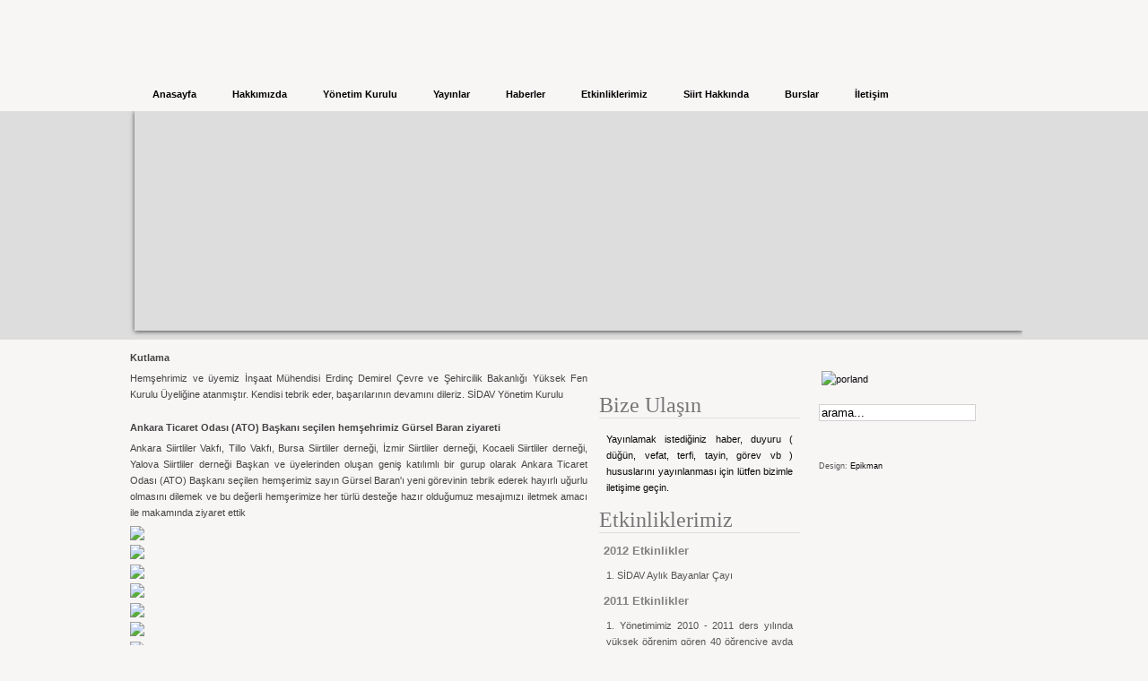

--- FILE ---
content_type: text/html; charset=utf-8
request_url: http://sidav.org.tr/index.php?start=22
body_size: 9581
content:
    <!DOCTYPE html PUBLIC "-//W3C//DTD XHTML 1.0 Transitional//EN" "http://www.w3.org/TR/xhtml1/DTD/xhtml1-transitional.dtd">
<html xmlns="http://www.w3.org/1999/xhtml" xml:lang="tr-tr" lang="tr-tr" >
<head>
  <base href="http://sidav.org.tr/index.php" />
  <meta http-equiv="content-type" content="text/html; charset=utf-8" />
  <meta name="robots" content="index, follow" />
  <meta name="keywords" content="Sidav / Siirtliler Dayanışma Vakfı" />
  <meta name="description" content="Sidav / Siirtliler Dayanışma Vakfı" />
  <meta name="generator" content="Joomla! 1.5 - Open Source Content Management" />
  <title>Sidav / Siirtliler Dayanışma Vakfı</title>
  <link href="/index.php?format=feed&amp;type=rss" rel="alternate" type="application/rss+xml" title="RSS 2.0" />
  <link href="/index.php?format=feed&amp;type=atom" rel="alternate" type="application/atom+xml" title="Atom 1.0" />
  <link href="/templates/yoububble/favicon.ico" rel="shortcut icon" type="image/x-icon" />
  <link rel="stylesheet" href="/components/com_spidercalendar/css/style.css" type="text/css" />
  <link rel="stylesheet" href="http://sidav.org.tr/modules/mod_nivoslider/assets/nivo-slider.css" type="text/css" media="screen"  />
  <link rel="stylesheet" href="http://sidav.org.tr/modules/mod_nivoslider/assets/default/default.css" type="text/css" media="screen"  />
  <link rel="stylesheet" href="http://sidav.org.tr/modules/mod_nivoslider/assets/orman/orman.css" type="text/css" media="screen"  />
  <link rel="stylesheet" href="http://sidav.org.tr/modules/mod_nivoslider/assets/pascal/pascal.css" type="text/css" media="screen"  />
  <style type="text/css">
    <!--
/* Nivo-Szaki Slider custom style */
.NivoSzakiSlider .nivoSlider {width:990px;height:245px;}
/* Nivo-Szaki Slider custom style */

    -->
  </style>
  <script type="text/javascript" src="/media/system/js/mootools.js"></script>
  <script type="text/javascript" src="/media/system/js/caption.js"></script>
  <script type="text/javascript" src="/plugins/content/phocagalleryslideshow.js"></script>
  <script type="text/javascript" src="/modules/mod_spidercalendar/main.js"></script>
  <script type="text/javascript" src="https://ajax.googleapis.com/ajax/libs/jquery/1.7/jquery.min.js"></script>
  <script type="text/javascript" src="http://sidav.org.tr/modules/mod_nivoslider/assets/jquery.nivo.slider.js"></script>
  <script type="text/javascript">
jQuery.noConflict();
            (function($) {
                $(window).load(function(){
                    $('.NivoSzakiSlider .nivoSlider').nivoSlider({
                    effect:'random',
                    slices:15,
                    boxCols:8,
                    boxRows:4,
                    animSpeed:1000,
                    pauseTime:9000,
                    startSlide:0,
                    beforeChange: function(){  },
                    directionNav:1,
                    directionNavHide:1,
                    controlNav:1,
                    controlNavThumbs:0, 
                    controlNavThumbsFromRel:false, 
                    controlNavThumbsSearch: '.jpg',
                    controlNavThumbsReplace: '_thumb.jpg',
                    keyboardNav:0,
                    pauseOnHover:1, 
                    manualAdvance:0,
                    captionOpacity:0.8,
                    prevText:'Prev',
                    nextText:'Next',
                    randomStart:false
                    });
                });
            })(jQuery);
        
  </script>

<link href="http://sidav.org.tr/templates/yoububble/css/template.css" rel="stylesheet" type="text/css" />
<link href="http://sidav.org.tr/templates/yoububble/css/gray.css" rel="stylesheet" type="text/css" />
<link rel="shortcut icon" href="http://sidav.org.tr/templates/yoububble/favicon.ico" />
<script type="text/javascript">
window.addEvent('domready', function() {
new SmoothScroll({duration: 1000});	
});
</script>
<script type="text/javascript" src="http://sidav.org.tr/templates/yoububble/src/mouseover.js"></script></head>
<!-- Google tag (gtag.js) -->
<script async src="https://www.googletagmanager.com/gtag/js?id=G-SLRH526KHN"></script>
<script>
  window.dataLayer = window.dataLayer || [];
  function gtag(){dataLayer.push(arguments);}
  gtag('js', new Date());

  gtag('config', 'G-SLRH526KHN');
</script>
<body id="color">
<div id="centertop" style="font-size:11px; width:1000px;">
        <!--header-->
    <div id="header">
        <div id="logo" class="png">
             <div id="tags">
                <h1> <!-- <a href="/index.php" title="Siirtliler Dayanışma Vakfı">Sidav, Siirtliler Dayanışma Vakfı</a> --> </h1> 
            </div>
            <!-- end tags -->
        </div>
        <!-- end logo -->
            </div>
    <!-- end header -->
    <!--top menu-->
    <div id="top_menu" style="font-size:11px;">
        <div id="horiznav"> <ul class="menunav"><li id="current" class="active"><a href="http://sidav.org.tr/"><span>Anasayfa</span></a></li><li><a href="/index.php/hakkimizda"><span>Hakkımızda</span></a></li><li><a href="/index.php/yonetim-kurulu"><span>Yönetim Kurulu</span></a></li><li><a href="/index.php/yayinlar"><span>Yayınlar</span></a></li><li><a href="/index.php/haberler"><span>Haberler</span></a></li><li><a href="/index.php/etkinliklerimiz"><span>Etkinliklerimiz</span></a></li><li><a href="/index.php/siirt-hakkinda"><span>Siirt Hakkında</span></a></li><li><a href="/index.php/burslar"><span>Burslar</span></a></li><li><a href="/index.php/iletisim"><span>İletişim</span></a></li></ul> </div>
    </div>
    <!-- end top menu -->
</div>
<!-- end centartop-->
<div id="topshelf">
    <div id="topsin" style="font-size:11px; width:1000px;">
                <div id="user1" style="width:100%;">
            <div class="topins">
                		<div class="yjsquare">
			
						
					
				                        
                        
                        
                        
						<div class="yjsquare_in"><div class='NivoSzakiSlider slider-wrapper theme-default'>
<div class='ribbon'></div>
<div class='nivoSlider'>
<img src='http://sidav.org.tr/images/stories/slider/arka1.jpg' alt='' />
<img src='http://sidav.org.tr/images/stories/slider/battaniye.jpg' />
<img src='http://sidav.org.tr/images/stories/slider/buryankebabi.jpg' />
<img src='http://sidav.org.tr/images/stories/slider/camii.jpg' />
<img src='http://sidav.org.tr/images/stories/slider/camii2.jpg' />
<img src='http://sidav.org.tr/images/stories/slider/dogalguzellikler.jpg' />
<img src='http://sidav.org.tr/images/stories/slider/dogalguzellikler2.jpg' />
<img src='http://sidav.org.tr/images/stories/slider/ilkbando.jpg' />
<img src='http://sidav.org.tr/images/stories/slider/ilkgarajveotel.jpg' />
<img src='http://sidav.org.tr/images/stories/slider/pilav.jpg' />
<img src='http://sidav.org.tr/images/stories/slider/sirvan2.jpg' />
<img src='http://sidav.org.tr/images/stories/slider/veyselkarani.jpg' />
</div></div></div>
			
		</div>
        
        
        
	
            </div>
        </div>
                            </div>
</div>
<!-- BOTTOM PART OF THE SITE LAYOUT -->

<div id="centerbottom" style="font-size:11px; width:1000px;">
<!-- pathway -->
<!-- end pathway -->
<!--MAIN LAYOUT HOLDER -->
<div id="holder">
    <!-- messages -->
    
    <!-- end messages -->
    <!-- MID BLOCK WITH TOP AND BOTTOM MODULE POSITION -->
    <div id="midblock" style="width:52%;">
        <div class="insidem">
                        <!-- component -->
            <div><a href="http://ankarabarbeku.com/" style="font-size: 8px; visibility: visible; display: none;" title="barbekü">barbekü</a></div><div class="frontpage_default">
<table class="blog" cellpadding="0" cellspacing="0">
<tr>
	<td valign="top">
					<div>
		
<div class="news_item_f">






<div class="newsitem_text">
<p><strong>Kutlama</strong></p>
<p>Hemşehrimiz ve üyemiz İnşaat Mühendisi Erdinç Demirel Çevre ve Şehircilik Bakanlığı Yüksek Fen Kurulu Üyeliğine atanmıştır. Kendisi tebrik eder, başarılarının devamını dileriz. SİDAV Yönetim Kurulu</p></div>



                 
</div><!--end news item -->
<span class="article_separator">&nbsp;</span>
		</div>
		</td>
</tr>

<tr>
	<td valign="top">
		<table width="100%"  cellpadding="0" cellspacing="0">
		<tr>
										<td valign="top" width="100%" class="article_column">
				
<div class="news_item_f">






<div class="newsitem_text">
<p><strong>Ankara Ticaret Odası (ATO) Başkanı seçilen hemşehrimiz Gürsel Baran ziyareti</strong></p>
<p>Ankara Siirtliler Vakfı, Tillo Vakfı, Bursa Siirtliler derneği, İzmir Siirtliler derneği, Kocaeli Siirtliler derneği, Yalova Siirtliler derneği Başkan ve üyelerinden oluşan geniş katılımlı bir gurup olarak Ankara Ticaret Odası (ATO) Başkanı seçilen hemşerimiz sayın Gürsel Baran'ı yeni görevinin tebrik ederek hayırlı uğurlu olmasını dilemek ve bu değerli hemşerimize her türlü desteğe hazır olduğumuz mesajımızı iletmek amacı ile makamında ziyaret ettik</p>
<p><img src="/images/stories/atoziyaret/k-C42A0007.jpg" width="450px"/></p>
<p><img src="/images/stories/atoziyaret/k-C42A0011.jpg" width="450px"/></p>
<p><img src="/images/stories/atoziyaret/k-C42A0016.jpg" width="450px"/></p>
<p><img src="/images/stories/atoziyaret/k-C42A0019.jpg" width="450px"/></p>
<p><img src="/images/stories/atoziyaret/k-C42A0023.jpg" width="450px"/></p>
<p><img src="/images/stories/atoziyaret/k-C42A0027.jpg" width="450px"/></p>
<p><img src="/images/stories/atoziyaret/k-IMG-20161203-WA0004.jpg" width="450px"/></p>
<p>Sidav Yönetim Kurulu Başkanı Sn.Yılmaz Helvacıoğlu ATO Başkanı Sn.Gürsel Baran'ı ziyaretlerinden sonra Bursa-Yalova-İzmir-Kocaeli Dernekleri başkanlarını misafir ederek sohbet imkanı bulmuşlardır; Sidav Yönetim Kurulu</p>
<p><img src="/images/stories/atoziyaret/k-IMG-20161221-WA0009.jpg" width="450px"/></p></div>



                 
</div><!--end news item -->
<span class="article_separator">&nbsp;</span>

<div class="news_item_f">






<div class="newsitem_text">
<p><strong>Duyuru</strong></p>
<p>TCDD Genel Müdür Yardımcısı Mehmet Uras' ın eşi Nebahat Uras vefat etmiştir. Cenazesi bugün Hacıbayram Camiinde kılınacak cuma namazının ardından Bağlum Mezarlığında defnedilecektir. Saat 11.45'de Arena önünden servis kalkacak olup defin sonrasında Demirspor lokalinde taziyeler kabul edilecektir. İrtibat: Vahit İlhan 0533 441 66 87 Merhumeye Allah'tan rahmet, ailesine ve sevdiklerine başsağlığı dileriz. Sidav Yönetim Kurulu</p></div>



                 
</div><!--end news item -->
<span class="article_separator">&nbsp;</span>

<div class="news_item_f">






<div class="newsitem_text">
<p><strong>Gaziantep'teki terör saldırısını lanetliyoruz</strong></p>
<p>Gaziantep'teki bir sokak düğününde masum insanları hedef alan hain ve alçakça saldırı terörün çirkin ve iğrenç yüzünü ortaya koymuştur. İnsanların savunmasız, çoğunluğunun kadın ve çocukların oluşturduğu bir kına gecesin de bu nasıl bir vahşet ve caniliktir. Bu bile yıllardır tanıdığımız terörün çirkin ve acımasız yüzünü bir kez daha görmemizi sağlamıştır. 54 kişinin hayatını kaybettiği Gaziantep'teki terör saldırısını SİDAV olarak lanetliyoruz. Bu çirkin saldırıda hayatını kaybedenlere Tanrıdan rahmet ailelerine sabır ve baş sağlığı diler, yaralılara acil şifalar diliyoruz.</p>
<p><strong>SİDAV YÖNETİM KURULU</strong></p>
<p><strong><hr /></strong></p></div>



                 
</div><!--end news item -->
<span class="article_separator">&nbsp;</span>

<div class="news_item_f">






<div class="newsitem_text">
<p><strong>Sayın Cumhur Çaçan için Mevlit</strong></p>
<p>Vakıf üyelerimizden ve uzun yıllar vakfımızın genel sekreterliğini yapmış olan Sn. CUMHUR ÇAÇAN ölüm yıldönümü nedeni ile 2 Haziran akşamı vakıf binamızda hemşerilerimiz ve sevenlerinin geniş katılımı ile okutulan Mevlit ve dualar eşliğinde anılmıştır. SİDAV YÖNETİM KURULU’</p>
<p><img src="/images/stories/haberler/cumhur-cacan-mevlit-2016/cumhur-cacan-2016-Mevlit-10.jpg" alt="" width="450px" /></p>
<p><img src="/images/stories/haberler/cumhur-cacan-mevlit-2016/cumhur-cacan-2016-Mevlit-14.jpg" alt="" width="450px" /></p>
<p><img src="/images/stories/haberler/cumhur-cacan-mevlit-2016/cumhur-cacan-2016-Mevlit-25.jpg" alt="" width="450px" /></p>
<p>&nbsp;</p>
<h3><a href="/index.php/component/content/article/211"><span style="color: #ff0000;">Tüm Fotoğrafları Görüntülemek için lütfen tıklayınız</span></a></h3>
<p>&nbsp;</p>
<hr></div>



                 
</div><!--end news item -->
<span class="article_separator">&nbsp;</span>

<div class="news_item_f">






<div class="newsitem_text">
<p><strong>Yalova “Şiher il bayf”</strong></p>
<p>İstanbul, Bursa ve Yalova Siirt dernekleri tarafından 15 Mayıs 2016 tarihinde Yalova’da düzenlenen “Şiher il bayf” Yumurta bayramı şenliklerine Başkanımız Sn. Yılmaz Helvacıoğlu’nun önderliğinde Yönetim kurulu ve bazı üyelerimiz ile birlikte katıldık. Çok güzel organize edilen bu etkinlik sayesinde Ülkemizin değişik illerinden gelen birçok arkadaş ve akrabalarımızla hasret gidererek hoşça vakit geçirdik. Bu güzel etkinlikten dolayı İstanbul, Bursa ve Yalova Siirt derneklerine teşekkür ederiz.</p>
<p><img src="/images/stories/haberler/cigor-yalova-2016/e-cigor-yalova-2.jpg" alt="" /></p>
<p><img src="/images/stories/haberler/cigor-yalova-2016/e-cigor-yalova-17.jpg" alt="" /></p>
<p>&nbsp;</p>
<h3><a href="/index.php/component/content/article/209"><span style="color: #ff0000;">Tüm Fotoğrafları Görüntülemek için lütfen tıklayınız</span></a></h3>
<p>&nbsp;</p>
<p>&nbsp;</p>
<hr /></div>



                 
</div><!--end news item -->
<span class="article_separator">&nbsp;</span>

<div class="news_item_f">






<div class="newsitem_text">
<p><strong>Cumhuriyet ve Davut İlbaş ilkokullarına yardım kampanyası</strong></p>
<p>SİDAV yönetim kurulu olarak Siirt’in maddi imkanları zayıf olan öğrenciler için çeşitli yardımlar toplanmıştır.&nbsp;</p>
<p>Yardımların içinde Kitap, kırtasiye, giyim ve oyuncak bulunmaktadır. 26 Koli halinde toplanan bu malzemeler, Siirt’teki Cumhuriyet ve Davut İlbaş ilkokullarında dağıtılmak üzere gönderilmiştir.&nbsp;</p>
<p>Bu kampanyaya destek vermek isteyen değerli üye ve hemşerilerimizden katkılar için ilgilerinizi&nbsp;&nbsp;bekliyoruz.</p>
<p><strong>SİDAV Yönetim Kurulu</strong></p>
<img src="/images/stories/haberler/yardim-2016/yardim-2016-2.jpg" alt="" />
<img src="/images/stories/haberler/yardim-2016/yardim-2016-1.jpg" alt="" />
<hr></div>



                 
</div><!--end news item -->
<span class="article_separator">&nbsp;</span>

<div class="news_item_f">






<div class="newsitem_text">
<p><b>Hüseyin Yurtseven'e Plaket takdim edilmiştir</b></p>
<p>11. Olağan genel kurulumuz neticesinde Onur Kuruluna seçilen Kurucu Üyelerimizden HÜSEYİN YURTSEVEN e Onur kurulu plaketi Yönetim Kurulumuz tarafından Vakıf binamızda takdim edilmiştir.</p>
<p><img src="/images/stories/haberler/huseyin-yurtsever-plaket/huseyin-yurtsever-plaket-1.jpg" alt="" width="500px"/></p>
<p><img src="/images/stories/haberler/huseyin-yurtsever-plaket/huseyin-yurtsever-plaket-2.jpg" alt="" width="500px" /></p></div>



                 
</div><!--end news item -->
<span class="article_separator">&nbsp;</span>

<div class="news_item_f">






<div class="newsitem_text">
<p><b>Şiher il Bayf</b></p>
<p><img src="/images/stories/haberler/30nisan.jpg" alt="30nisan" width="251" height="400" style="margin: 5px; float: left;" /></p>
<p>Sidav Bayanlar Kolu, bahar aylarının gelişini simgeleyen Şiher il Bayf'ı 30 Nisan Cumartesi günü Abant'ta kutladılar.</p>
<p>Her yıl Siirt ilimizde kutlanan Şiher il Bayf (Yumurta Bayramını), Sidav Bayanlar Kolunun girişimiyle 1 otobüs dolusu hemşehrilerimiz ile Abant'ta kutladı.</p>
<p>50'e yakın Siirt'li bayanın katıldığı gezide keyifli anlar yaşanmış ve Siirt ile ilgili güzel hatıralar paylaşılmıştır.</p></div>



                 
</div><!--end news item -->
<span class="article_separator">&nbsp;</span>

<div class="news_item_f">






<div class="newsitem_text">
<h3>Siirt İl Haritası</h3>

<p><object type="application/x-shockwave-flash" alt="" data="/images/stories/tasarim/harita.swf" width="450" height="239"><param name="movie" value="/images/stories/tasarim/harita.swf" /></object></p></div>



                 
</div><!--end news item -->
<span class="article_separator">&nbsp;</span>

<div class="news_item_f">






<div class="newsitem_text">
<p><a href="/index.php/component/content/article/62"><strong><span style="font-size: 14px;">Aydınlar</span></strong></a></p>
<p><a href="/index.php/component/content/article/63"><strong><span style="font-size: 14px;">Baykan</span></strong></a></p>
<p><a href="/index.php/component/content/article/64"><strong><span style="font-size: 14px;">Eruh</span></strong></a></p>
<p><a href="/index.php/component/content/article/67"><strong><span style="font-size: 14px;">Kurtalan</span></strong></a></p>
<p><a href="/index.php/component/content/article/65"><strong><span style="font-size: 14px;">Pervari</span></strong></a></p>
<p><a href="/index.php/component/content/article/66"><strong><span style="font-size: 14px;">Şirvan</span></strong></a></p></div>



                 
</div><!--end news item -->
<span class="article_separator">&nbsp;</span>
</td>
								
		</tr>
		</table>
	</td>
</tr>
<tr>
	<td valign="top">
		<div class="blog_more">
			<div>
	<strong>Diğer Makaleler...</strong>
</div>
<ul>
	<li>
		<a class="blogsection" href="/index.php/component/content/article/58-siirt-tarihcesi">
			Siirt Tarihçesi</a>
	</li>
	<li>
		<a class="blogsection" href="/index.php/hakkimizda">
			Hakkımızda</a>
	</li>
</ul>
		</div>
	</td>
</tr>

<tr>
	<td valign="top" align="center">
		<ul class="pagination"><li><strong><a href="/index.php" title="Başlangıç">Başlangıç</a></strong></li><li><strong><a href="/index.php?start=11" title="Önceki">Önceki</a></strong></li><li><strong><a href="/index.php" title="1">1</a></strong></li><li><strong><a href="/index.php?start=11" title="2">2</a></strong></li><li>3</li><li><strong><a href="/index.php?start=33" title="4">4</a></strong></li><li><strong><a href="/index.php?start=33" title="Sonraki">Sonraki</a></strong></li><li><strong><a href="/index.php?start=33" title="Son">Son</a></strong></li></ul>		<br /><br />
	</td>
</tr>
<tr>
	<td valign="top" align="center">
		Sayfa 3 / 4	</td>
</tr>
</table>
</div>
            <!-- end component -->
                    </div>
        <!-- end mid block insidem class -->
    </div>
    <!-- end mid block div -->
        <!-- left block -->
    <div id="leftblock" style="width:24%;">
        <div class="inside">
            		<div class="yjsquare">
			
						
					
				                        
                        
                        
                        
						<div class="yjsquare_in"><p><a href="/index.php/fotograf-galerisi"><img border="0" src="/images/stories/fotografgalerisi.png" alt="" /></a></p></div>
			
		</div>
        
        
        
			<div class="yjsquare">
			
						
					
				                        
                        
                        
                        
						<div class="yjsquare_in"><p><a href="/index.php/component/content/article/60"><img src="/images/stories/kayitliuyelerimiz.png" alt="" /></a></p></div>
			
		</div>
        
        
        
			<div class="yjsquare">
			
						
					
				                        
                        
                        
                        
						<div class="yjsquare_in"><p><a href="/index.php/component/content/article/59"><img src="/images/stories/vakifuyelerimiz.png" alt="" /></a></p></div>
			
		</div>
        
        
        
			<div class="yjsquare">
			
						
					
								<h3><span>Bize</span> Ulaşın</h3>
			                            
                        
                        
                        
						<div class="yjsquare_in"><p><a href="/index.php/iletisim">Yayınlamak istediğiniz haber, duyuru ( düğün, vefat, terfi, tayin, görev vb ) hususlarını yayınlanması için lütfen bizimle iletişime geçin.</a></p></div>
			
		</div>
        
        
        
			<div class="yjsquare">
			
						
					
								<h3><span>Etkinliklerimiz</span></h3>
			                            
                        
                        
                        
						<div class="yjsquare_in"><h4>2012 Etkinlikler</h4>
<ol>
<li>SİDAV Aylık Bayanlar Çayı</li></ol>
<h4>2011 Etkinlikler</h4>
<ol>
<li>Yönetimimiz 2010 - 2011 ders yılında yüksek öğrenim gören 40 öğrenciye ayda 75 TL'lik karşılıksız burs vermiştir. 2011 - 2012 yılında ise 30 kişiye aynı miktarda burs verilmesi kararlaştırılmış ve ödemelere başlanmıştır.</li>
<li>Yönetimimizca kurulmış olan SMS ağı sayesinde hemşerilerimizin tatlı ve acı günlerinde yanlarında olunmuştur.</li>
<li>Vakıf merkezimiz her ayın ilk Salı günü Siirt'li bayanların kullanımına tahsis edilmiştir. Zaman zaman, bayan hemşerilerimizden daha sık bir araya gelme istekleri bize ulaşmaktadır.</li>
<li>Bayanların isteği doğrultusunda, Ankara Ambrassodore Otel'de bayanlar çayı düzenlenmiştir. Düzenlenen çaya Siirt'ten getirilen mahalli sanatçı ekibi katılmıştır.</li>
<li>Her yıl olduğu gibi 2011 yılında da Siirt'li hemşerilerimize iftar yemeği verilmiştir.</li>
</ol></div>
			
		</div>
        
        
        
			<div class="yjsquare">
			
						
					
								<h3><span>Duyurular</span></h3>
			                            
                        
                        
                        
						<div class="yjsquare_in">
<script type="text/javascript">

/* QScroller Copyright 2008 Massimo Giagnoni. All rights reserved.

Vesrion 1.0.1 (Mootools 1.11)
QScroller is free software: you can redistribute it and/or modify
it under the terms of the GNU General Public License as published by
the Free Software Foundation, either version 3 of the License, or
(at your option) any later version.

This program is distributed in the hope that it will be useful,
but WITHOUT ANY WARRANTY; without even the implied warranty of
MERCHANTABILITY or FITNESS FOR A PARTICULAR PURPOSE.  See the
GNU General Public License for more details.

You should have received a copy of the GNU General Public License
along with this program.  If not, see <http://www.gnu.org/licenses/>.

*/


var QScroller = new Class({
	options: {
		slides: 'qslide',
		direction: 'v',
		duration: 5000, //3000
		auto: true,
		delay: 3000, //1000,
		transition: Fx.Transitions.linear
	},
	initialize: function(wrapper,options) {
		this.setOptions(options);
		this.wrapper = $(wrapper);
		this.wrapper.setStyles({
			position: 'relative',
			overflow: 'hidden'
		});
		this.wrapper.addEvent('mouseenter', this.fireEvent.pass('onMouseEnter',this));
		this.wrapper.addEvent('mouseleave', this.fireEvent.pass('onMouseLeave',this));
				
		this.slideOut = new Element('div').setStyles({
			position: 'absolute',
			overflow: 'hidden',
			top: 0,
			left: 0,
			width: this.wrapper.getStyle('width'),
			height: this.wrapper.getStyle('height') // sp_?
		}).injectInside(this.wrapper);

		this.slideIn = this.slideOut.clone();
		this.slideIn.injectInside(this.wrapper);
				
		this.slides = $$('.'+this.options.slides);
		
		this.auto = this.options.auto;
		this.idxSlide = 0;
		this.step = 0;
		this.isFirst = true;
	},
	load: function() {
		if(!this.isFirst) {
			this.idxSlide += this.step; //sp_?
			if(this.idxSlide > this.slides.length-1) {
				this.idxSlide = 0;
			} else if(this.idxSlide < 0) {
				this.idxSlide = this.slides.length-1;
			}
		}
		this.curSlide = this.slides[this.idxSlide].clone();
		this.show();
	},
	show: function() {
		var slide = this.slideIn.getElement('div');
		if(slide) {
			slide.replaceWith(this.curSlide);
		} else {
			this.curSlide.injectInside(this.slideIn);
		}
		this.doEffect();
	},
	doEffect: function() {
		this.fxOn = true;
		var d = this.isFirst ? 0:this.options.duration;
		var t = this.options.transition;
		
		var fxObj = this.slideIn.effects({
			duration:d,
			transition: t
		});
		var inX = 0;
		var inY = 0;
		var outX = 0;
		var outY = 0;
		var ww = this.wrapper.getStyle('width').toInt();
		var wh = this.wrapper.getStyle('height').toInt();
		if(this.step > 0) {
			if(this.options.direction == 'h') {
				inX = -ww;
				outX = ww;
			} else {
				inY = -wh; 
				outY = wh;
			}
		} else {
			if(this.options.direction == 'h') {
				inX = ww;
				outX = -ww; 
			} else {
				inY =  wh;
				outY =	-wh;
			}
		}
		if(this.isFirst) {
			if(this.auto) {
									this.step = 1;
							}
			this.isFirst = false;
		}
		fxObj.start({
			top: [inY, 0],
			left: [inX, 0],
			opacity: [1, 1]
		});
		this.slideOut.effects({
			duration: d,
			transition: t
		}).start({
			top: [0, outY],
			left: [0, outX]
		});
		
		this.fxEnd.delay(d + 75, this);
	},
	fxEnd: function() {
		this.fxOn = false;
		this.swapSlides();
		if(this.auto) {
			$clear(this.timer);
			this.timer = this.load.delay(this.options.delay, this);
		}
	},
	stop: function(){
		$clear(this.timer);
		this.auto = false;
	},
	play: function() {
		if(!this.auto ) {
			$clear(this.timer);
			this.auto=true;
							this.step = 1;
						if(!this.fxOn) {
				this.load();
			}
		}
	},
	next: function() {
		this.stop();
		if(this.fxOn) { return; }
					this.step = 1;
				
		this.load();
	},
	prev: function() {
		this.stop();
		if(this.fxOn) { return; }
					this.step = -1;
				this.load()
	},
	swapSlides: function() {
		this.slideOut.setStyles({
			zIndex: 0,
			opacity: 0
		});
		var t = this.slideOut;
		this.slideOut = this.slideIn;
		this.slideIn = t;
	}
});
QScroller.implement(new Options, new Events);


window.addEvent('domready', function() {
var opt = {
  //duration: 3000,
  duration: 5000,
  delay: 3000, //10000,
  auto:true,
  onMouseEnter: function(){this.stop();},
  onMouseLeave: function(){this.play();}
}
var scroller = new QScroller('qscroller1',opt);
scroller.load();
});


</script>
<style type="text/css">

.hide, .qslide, #qscroller1 {
	line-height	:	110%;
	font-size	: 	10pt;
	padding		: 	3px;	
	background	: 	#F0F0F0;	
	width		: 	200px;	
        align           :       left;
}

.hide {
	visibility	: 	hidden;
	position	: 	absolute;
	top			: 	-400px;
	font-family	: 	verdana, arial, sans-serif;
        align           :       left;
}

#qscroller1 {
	height		: 	150px;
	border		: 	5px double #CCC;
}

.qslide {
}

</style>

<div id="qscroller1"></div>

<div class="hide">

	
				<div class="qslide">

	<p style="font-weight:bold">Toplantı Duyurusu</p><p style="text-align: left;">17 Mart Cumartesi Vakfımızın toplantısı gerçekleştirilecektir. Bilginize sunarız</p>				</div>
    
	
				<div class="qslide">

	<p style="font-weight:bold">Bize Ulaşın</p><p style="text-align: left;">Yayınlamak istediğiniz haber, duyuru ( düğün, vefat, terfi, tayin, görev vb ) hususlarını yayınlanması için lütfen bizimle iletişime geçin</p>				</div>
    
	</div></div>
			
		</div>
        
        
        
			<div class="yjsquare">
			
						
					
				                        
                        
                        
                        
						<div class="yjsquare_in">
<div id="calendar" style="margin:0; padding:0"></div>

<script type="text/javascript">

sendRequest('/index.php/component/spidercalendar/?view=AJAXcalendar&format=row&Itemid=1&date=2026-01', 'calendar', getRequest);

			loadBody('');
</script></div>
			
		</div>
        
        
        
	
        </div>
    </div>
    <!-- end left block -->
        <!-- END MID BLOCK -->
        <!-- right block -->
    <div id="rightblock" style="width:24%;">
        <div class="inside">
            		<div class="yjsquare">
			
						
					
				                        
                        
                        
                        
						<div class="yjsquare_in"><p><img src="/images/stories/reklam3.jpg" alt="" /></p>
<p><img src="/images/stories/reklam2.jpg" alt="" /></p>
<p><a href="https://www.porland.com.tr/" target="_blank"><img src="/images/stories/tasarim/porland.jpg" alt="porland" /></a></p></div>
			
		</div>
        
        
        
			<div class="yjsquare">
			
						
					
				                        
                        
                        
                        
						<div class="yjsquare_in"><form action="index.php" method="post">
	<div class="search">
		<input name="searchword" id="mod_search_searchword" maxlength="20" alt="Arama" class="inputbox" type="text" size="20" value="arama..."  onblur="if(this.value=='') this.value='arama...';" onfocus="if(this.value=='arama...') this.value='';" />	</div>
	<input type="hidden" name="task"   value="search" />
	<input type="hidden" name="option" value="com_search" />
	<input type="hidden" name="Itemid" value="1" />
</form></div>
			
		</div>
        
        
        
			<div class="yjsquare">
			
						
					
				                        
                        
                        
                        
						<div class="yjsquare_in"><br><br>
<sup>Design: <a title="Ankara Web Tasarım" href="https://www.epikman.com" target="_blank" rel="noopener">Epikman</a></sup></div>
			
		</div>
        
        
        
	
        </div>
    </div>
    <!-- end right block -->
    </div>
<!-- end holder div -->
<!-- END BOTTOM PART OF THE SITE LAYOUT -->
</div>
<!-- end centerbottom-->
<!-- footer -->
<div id="footer">
   <div id="youjoomla"  style="font-size:11px; width:1000px;"> <span style="color:#ffffff;">İletişim:Farabi Sokak 39/6 ÇANKAYA-ANKARA <br>Telefon: 0 312 426 41 56
        
    
</div>
<!-- end footer -->
</body>
</html>

--- FILE ---
content_type: text/html; charset=utf-8
request_url: http://sidav.org.tr/index.php/component/spidercalendar/?view=AJAXcalendar&format=row&Itemid=1&date=2026-01
body_size: 1329
content:

<table cellpadding="0" cellspacing="0"  style="border-spacing:0; width:210px; height:190px; border:#666666 solid 2px; margin:0; padding:0;">

    <tr>

        <td width="100%" style=" padding:0; margin:0">

            <form action="" method="get" style="background:none; margin:0; padding:0; width:210px">

              <table cellpadding="0" cellspacing="0" border="0" style="border-spacing:0; font-size:12px; margin:0; padding:0;" width="210" height="190">

                <tr class="calbg" style="width:210px; height:36px">

                    <td align="center" colspan="7" style="padding:0; margin:0" >

                        
                   <table cellpadding="0" cellspacing="0" border="0" align="center" class="calyear_table"  style="margin:0; padding:0; text-align:center; width:210px;">

                            <tr>

                               <td class="cala_arrow" width="30%" style="margin:0; padding:0; text-align:right"><a  href="javascript:sendRequest('/index.php/component/spidercalendar/?view=ajaxcalendar&amp;format=row&Itemid=1&date=2025-01', 'calendar', getRequest)">&#9668;</a></td>

                                <td style="text-align:center; margin:0; padding:0"  width="40%">

                                    <input name="year" type="hidden" readonly=""  value="2026"/>

                                    <span style="font-size:24px;font-weight:bold;color:#000000;">2026</span> </td>

                                <td style="text-align:left; margin:0; padding:0"  class="cala_arrow" width="30%"><a  href="javascript:sendRequest('/index.php/component/spidercalendar/?view=ajaxcalendar&amp;format=row&Itemid=1&date=2027-01', 'calendar', getRequest)">&#9658;</a></td>

                            </tr>

                        </table>

                    </td>

                </tr>

                <tr class="calbg" height="28px" style="width:210px">

                    <td colspan="7" style="margin:0; padding:0" >

                        
                        <table cellpadding="0" cellspacing="0" border="0" align="center" class="calmonth_table"  style="width:210px; margin:0; padding:0">

                            <tr>

                                <td style="text-align:right; margin:0; padding:0; line-height:16px" class="cala_arrow" width="30%"><a  href="javascript:sendRequest('/index.php/component/spidercalendar/?view=ajaxcalendar&amp;format=row&Itemid=1&date=2025-12', 'calendar', getRequest)">&#9668;</a></td>

                                <td style="text-align:center; margin:0; padding:0" >

                                    <input type="hidden" name="month" readonly="" value="January"/>

       <span  style="color:#000000;">Ocak</span></td>

                                <td style="text-align:left; margin:0; padding:0; line-height:16px"  class="cala_arrow" width="30%"><a href="javascript:sendRequest('/index.php/component/spidercalendar/?view=ajaxcalendar&amp;format=row&Itemid=1&date=2026-02', 'calendar', getRequest)">&#9658;</a></td>

                            </tr>

                        </table>

                    </td>

                </tr>

                <tr align="center" class="calbg" height="10%" style="width:210px">

                   
                    <td style="width:30px;color:#000000; margin:0; padding:0">

                    	 <div class="calbottom_border" style="text-align:center; width:30px; margin:0; padding:0;"><b> Mo </b></div></td>

                    <td style="width:30px;color:#000000; margin:0; padding:0">

                   	 <div class="calbottom_border" style="text-align:center; width:30px; margin:0; padding:0;"><b> Tu </b></div></td>

                    <td style="width:30px;color:#000000; margin:0; padding:0">

                   	 <div class="calbottom_border" style="text-align:center; width:30px; margin:0; padding:0;"><b> We </b></div></td>

                    <td style="width:30px;color:#000000; margin:0; padding:0">

                    	 <div class="calbottom_border" style="text-align:center; width:30px; margin:0; padding:0;"><b> Th </b></div></td>

                     <td style="width:30px;color:#000000; margin:0; padding:0">

		                   	 <div class="calbottom_border" style="text-align:center; width:30px; margin:0; padding:0;"><b> Fr </b></div></td>
				 
                    <td style="width:30px;color:#000000; margin:0; padding:0">

                   	 <div class="calbottom_border" style="text-align:center; width:30px; margin:0; padding:0;"><b> Sa </b></div></td>
					 
				 
					 
 <td style="width:30px;color:#000000; margin:0; padding:0">

                    	 <div class="calbottom_border" style="text-align:center; width:30px; margin:0; padding:0;"><b> Su </b></div></td>
						                 </tr>

				
                    <tr height="21.4px" style="line-height:21.4px"><td class="caltext_color_other_months" style="text-align:center;">29</td><td class="caltext_color_other_months" style="text-align:center;">30</td><td class="caltext_color_other_months" style="text-align:center;">31</td><td style="text-align:center; color:#000000;padding:0; margin:0; line-height:inherit;"><b>1</b></td><td style="text-align:center; color:#000000;padding:0; margin:0; line-height:inherit;"><b>2</b></td><td style="text-align:center; color:#000000;padding:0; margin:0; line-height:inherit;"><b>3</b></td><td class="calsun_days" style="text-align:center;padding:0; margin:0;line-height:inherit;"><b>4</b></td></tr><tr height="21.4px" style="line-height:21.4px"><td style="text-align:center; color:#000000;padding:0; margin:0; line-height:inherit;"><b>5</b></td><td style="text-align:center; color:#000000;padding:0; margin:0; line-height:inherit;"><b>6</b></td><td style="text-align:center; color:#000000;padding:0; margin:0; line-height:inherit;"><b>7</b></td><td style="text-align:center; color:#000000;padding:0; margin:0; line-height:inherit;"><b>8</b></td><td style="text-align:center; color:#000000;padding:0; margin:0; line-height:inherit;"><b>9</b></td><td style="text-align:center; color:#000000;padding:0; margin:0; line-height:inherit;"><b>10</b></td><td class="calsun_days" style="text-align:center;padding:0; margin:0;line-height:inherit;"><b>11</b></td></tr><tr height="21.4px" style="line-height:21.4px"><td style="text-align:center; color:#000000;padding:0; margin:0; line-height:inherit;"><b>12</b></td><td style="text-align:center; color:#000000;padding:0; margin:0; line-height:inherit;"><b>13</b></td><td style="text-align:center; color:#000000;padding:0; margin:0; line-height:inherit;"><b>14</b></td><td style="text-align:center; color:#000000;padding:0; margin:0; line-height:inherit;"><b>15</b></td><td style="text-align:center; color:#000000;padding:0; margin:0; line-height:inherit;"><b>16</b></td><td style="text-align:center; color:#000000;padding:0; margin:0; line-height:inherit;"><b>17</b></td><td class="calsun_days" style="text-align:center;padding:0; margin:0;line-height:inherit;"><b>18</b></td></tr><tr height="21.4px" style="line-height:21.4px"><td style="text-align:center; color:#000000;padding:0; margin:0; line-height:inherit;"><b>19</b></td><td style="text-align:center; color:#000000;padding:0; margin:0; line-height:inherit;"><b>20</b></td><td style="text-align:center; color:#000000;padding:0; margin:0; line-height:inherit;"><b>21</b></td><td style="text-align:center; color:#000000;padding:0; margin:0; line-height:inherit; border: 1px solid #999999"><b>22</b></td><td style="text-align:center; color:#000000;padding:0; margin:0; line-height:inherit;"><b>23</b></td><td style="text-align:center; color:#000000;padding:0; margin:0; line-height:inherit;"><b>24</b></td><td class="calsun_days" style="text-align:center;padding:0; margin:0;line-height:inherit;"><b>25</b></td></tr><tr height="21.4px" style="line-height:21.4px"><td style="text-align:center; color:#000000;padding:0; margin:0; line-height:inherit;"><b>26</b></td><td style="text-align:center; color:#000000;padding:0; margin:0; line-height:inherit;"><b>27</b></td><td style="text-align:center; color:#000000;padding:0; margin:0; line-height:inherit;"><b>28</b></td><td style="text-align:center; color:#000000;padding:0; margin:0; line-height:inherit;"><b>29</b></td><td style="text-align:center; color:#000000;padding:0; margin:0; line-height:inherit;"><b>30</b></td><td style="text-align:center; color:#000000;padding:0; margin:0; line-height:inherit;"><b>31</b></td><td class="caltext_color_other_months" style="text-align:center;">1</td></tr></table>
                    <input type="text" value="1" name="day" style="display:none" />

            </form>

               

        </td>

    </tr>

</table>

--- FILE ---
content_type: text/css
request_url: http://sidav.org.tr/modules/mod_nivoslider/assets/nivo-slider.css
body_size: 688
content:
/* The Nivo Slider styles */
.nivoSlider {
	position:relative;
}
.nivoSlider img {
	position:absolute;
	top:0px;
	left:0px;
}
/* If an image is wrapped in a link */
.nivoSlider a.nivo-imageLink {
	position:absolute;
	top:0px;
	left:0px;
	width:100%;
	height:100%;
	border:0;
	padding:0;
	margin:0;
	z-index:6;
	display:none;
}
/* The slices and boxes in the Slider */
.nivo-slice {
	display:block;
	position:absolute;
	z-index:5;
	height:100%;
}
.nivo-box {
	display:block;
	position:absolute;
	z-index:5;
}
/* Caption styles */
.nivo-caption {
	position:absolute;
	left:0px;
	bottom:0px;
	background:#000;
	color:#fff;
	opacity:0.8; /* Overridden by captionOpacity setting */
	width:100%;
	z-index:8;
}
.nivo-caption p {
	padding:5px;
	margin:0;
}
.nivo-caption a {
	display:inline !important;
}
.nivo-html-caption {
    display:none;
}
/* Direction nav styles (e.g. Next & Prev) */
.nivo-directionNav a {
	position:absolute;
	top:45%;
	z-index:9;
	cursor:pointer;
}
.nivo-prevNav {
	left:0px;
}
.nivo-nextNav {
	right:0px;
}
/* Control nav styles (e.g. 1,2,3...) */
.nivo-controlNav a {
	position:relative;
	z-index:9;
	cursor:pointer;
}
.nivo-controlNav a.active {
	font-weight:bold;
}

/* thumbs css */
.theme-default.controlnav-thumbs .nivo-controlNav {
	bottom: -70px;
	left: 0;
	margin-left: 0;
	width: 100%;
}

.theme-default.controlnav-thumbs .nivo-controlNav a {
	width: auto;
	height: auto;
	background: none;
	text-indent: 0;
	margin: 0 6px 6px 0;
}
.theme-default.controlnav-thumbs .nivo-controlNav img {
	position: relative;
	display: block;
	-moz-box-shadow: 0 0 3px #333;
	-webkit-box-shadow: 0 0 3px rgba(10,10,10,.7);
	display: inline;
	border: 1px solid #DDD;
}

.theme-default .nivo-controlNav a.active img{
	-moz-box-shadow: 0 0 3px #333;
	-webkit-box-shadow: 0 0 3px #333;
	box-shadow: 0 0 3px #333;
	border: 1px solid #efefef;
}


--- FILE ---
content_type: text/css
request_url: http://sidav.org.tr/templates/yoububble/css/template.css
body_size: 2354
content:
/*======================================================================*\
|| #################################################################### ||
|| # Copyright (C) 2006-2009 Youjoomla LLC. All Rights Reserved.        ||
|| # This file may not be redistributed in whole or significant part. # ||
|| # ---------------- THIS IS NOT FREE SOFTWARE ---------------- #      ||
|| # http://www.youjoomla.com | http://www.youjoomla.com/license.html # ||
|| #################################################################### ||
\*======================================================================*/
@import url("layout.css"); /*layout css file*/
@import url("menus.css"); /*menu css file*/
@import url("typo.css"); /*typo css file*/
body{text-align:center; padding:0; margin:0 0 0 0; font-family:Verdana,Arial,Helvetica,sans-serif; color:#454444;  line-height:18px; background-color:#FFF}

a:focus{outline:0px}
focus{outline:0px}
h1, h2, h3, h4, h5, h6, p, blockquote, form, label, ul, ol, dl, fieldset, address{margin:0.5em 0}
ul{margin:0px; padding:0px; list-style:none}
ul li, ul li:hover{padding-left:15px}
body ol{list-style:decimal inside; margin:0; padding:0}
body ol li{margin:0px; padding:5px 3px; list-style-image:none; background:none}

body .yjsquare_in ol li{}
/**/
fieldset{padding:.5em}
body a, body a:hover{cursor:pointer}
a:link, a:visited{text-decoration:none}
a:hover{text-decoration:none}
h1, .componentheading{font-size:1.7em; line-height:1.7em}
h2, .contentheading{font-size:2.5em; line-height:1.5em}
h3{font-size:1.3em; line-height:1.3em}
h4{font-size:1.2em; line-height:1.2em}
h5{font-size:1.1em; line-height:1.1em}
h6{font-size:1em; line-height:1em; font-weight:bold}
.small, .createdate, .modifydate, .mosimage_caption, .createby{text-transform:uppercase; font:10px Tahoma,Verdana,"Lucida Sans"}
.clr{clear:both; height:1px}
.input{border:0}
.contentdescription img{padding:5px; margin:15px}
.contentheading, 
.contentheading a:link, 
.contentheading a:visited{text-align:left; margin:0 0 7px 0; padding:0 0 3px 0; font:normal 24px/1.2em Cambria,serif}
.contentheading a:hover{text-decoration:underline}
.componentheading{letter-spacing:normal; margin:0 0px 4px 0px; font:normal 24px/1.2em Cambria,serif}
.contentpaneopen{padding:0 0px; text-align:justify}
.contentpane{padding:0 0px 0px 0px !important}
.category{margin-left:0px}
.insidem ul{margin-left:10px}
.contentpaneopen, 
.contentpane, 
table.blog{}
.contentpaneopen{border-collapse:separate; border-spacing:3px}
table.contenttoc{margin:0 0 10px 10px; padding:0; width:30%; float:right}
.toclink{padding:5px; display:block; margin:2px 0}
.article_separator{display:block; height:7px; clear:both}
.inputbox{margin-top:5px}
img a, img{border:0; padding:0}
.contentdescription img{padding:0 3px}
input#search_searchword{padding:2px}
table.searchintro{padding:10px 0; width:100%}
table.searchintro td{padding:5px!important}

.button{padding:1px 3px; border:none; margin-top:5px}
.back_button{padding:0 5px}
.readon{clear:both; height:23px; line-height:23px; display:block; clear:both; float:left; padding:0 0 0 10px; margin:0px 0 0 0}
.readon span{display:block; height:23px; line-height:23px; padding:0 10px 0 0px}
a.pagenav, 
.pagenav_prev a, 
.pagenav_next a, 
.pagenavbar a, .back_button a{height:21px; text-transform:uppercase; font-weight:normal; line-height:21px; padding:0 5px}

table.pollstableborder td.sectiontableentry0, 
table.pollstableborder td.sectiontableentry1, 
table.pollstableborder td.sectiontableentry2, 
table.pollstableborder tr.sectiontableentry0 td, 
table.pollstableborder tr.sectiontableentry1 td, 
table.pollstableborder tr.sectiontableentry2 td{height:20px; padding-left:5px; text-align:left; padding-right:10px; line-height:18px; margin-bottom:5px; background:none; border:none}
tr.sectiontableentry0 td, tr.sectiontableentry1 td, tr.sectiontableentry2 td, 
td.sectiontableentry0, td.sectiontableentry1, td.sectiontableentry2{height:20px; padding:0 10px; line-height:29px}
table.pollstableborder{border:none; padding:0; width:100%; text-align:left}
table.pollstableborder img{vertical-align:baseline}
table.pollstableborder td{padding:0 5px !important}
.sectiontableheader{padding:5px; font-weight:bold}

table.pollstableborder tr.sectiontableentry0 td{border:none; background:#f3f2f2}
table.pollstableborder tr.sectiontableentry1 td, 
table.pollstableborder tr.sectiontableentry2 td{border:none}
.sectiontableheader{border:1px solid #d4d4d4; background:#DEDEDE}
.sectiontableentry1{background-color:#DEDEDE}
tr.sectiontableentry0 td, tr.sectiontableentry1 td, tr.sectiontableentry2 td, 
td.sectiontableentry0, td.sectiontableentry1, td.sectiontableentry2{border-bottom:1px solid #fff}
tr.sectiontableentry0 td, td.sectiontableentry0, 
tr.sectiontableentry2 td, td.sectiontableentry2{background-color:#f3f2f2}
tr.sectiontableentry1 td, td.sectiontableentry1{background-color:#E9E9E9}
tr.sectiontableentry0:hover td, tr.sectiontableentry1:hover td, 
tr.sectiontableentry2:hover td{background-color:#EEE}

.tool-tip{float:left; background:#ffc; border:1px solid #D4D5AA; padding:5px; max-width:200px; text-align:left}
.tool-title{padding:0; margin:0; font-size:12px; font-weight:bold; margin-top:-15px; padding-top:15px; padding-bottom:5px; text-align:left; background:url(../../system/images/selector-arrow.png) no-repeat}
.tool-text{font-size:11px; margin:0; text-align:left}

input.system-openid{background:url(http://openid.net/login-bg.gif) no-repeat; background-color:#fff; background-position:0 50%; color:#000; padding-left:18px}

.system-unpublished{background:#FDFDFD; border-top:1px solid #EAEAEA; border-bottom:1px solid #EAEAEA}

#system-message{margin-bottom:10px; padding:0}
#system-message dt{font-weight:bold}
#system-message dd{margin:0; font-weight:bold; text-indent:30px; background-image:none}
#system-message dd ul{ background-color:#FDFDFD; color:#c02; margin-bottom:10px; list-style:none; padding:10px; border-top:1px solid #EAEAEA; border-bottom:1px solid #EAEAEA}

#system-message dt.message{display:none}
#system-message dd.message{}
#system-message dd.message ul li{background-image:none}

#system-message dt.error{display:none}
#system-message dd.error ul{color:#c00; background-color:#FDFDFD; border-top:1px solid #EAEAEA; border-bottom:1px solid #EAEAEA}
#system-message dd.error ul li{background-image:none}

#system-message dt.notice{display:none}
#system-message dd.notice ul{color:#c00; background:#FDFDFD; border-top:1px solid #EAEAEA; border-bottom:1px solid #EAEAEA}
#system-message dd.notice ul li{background-image:none}

#system-debug{color:#ccc; background-color:#fff; padding:10px; margin:10px}
#system-debug div{font-size:11px}

.invalid{border-color:#f00}
label.invalid{color:#f00}

#editor-xtd-buttons{padding:5px}
.button2-left, 
.button2-right, 
.button2-left div, 
.button2-right div{float:left}
.button2-left a, 
.button2-right a, 
.button2-left span, 
.button2-right span{display:block; height:22px; float:left; line-height:22px; font-size:11px; color:#666; cursor:pointer}
.button2-left span, 
.button2-right span{cursor:default; color:#999}
.button2-left .page a, 
.button2-right .page a, 
.button2-left .page span, 
.button2-right .page span{padding:0 6px}
.page span{color:#000; font-weight:bold}
.button2-left a:hover, 
.button2-right a:hover{text-decoration:none; color:#0B55C4}
.button2-left a, 
.button2-left span{padding:0 24px 0 6px}
.button2-right a, 
.button2-right span{padding:0 6px 0 24px}
.button2-left{background:url(../images/j_button2_left.png) no-repeat; float:left; margin-left:5px}
.button2-right{background:url(../images/j_button2_right.png) 100% 0 no-repeat; float:left; margin-left:5px}
.button2-left .image{background:url(../images/j_button2_image.png) 100% 0 no-repeat}
.button2-left .readmore{background:url(../images/j_button2_readmore.png) 100% 0 no-repeat}
.button2-left .pagebreak{background:url(../images/j_button2_pagebreak.png) 100% 0 no-repeat}
.button2-left .blank{background:url(../images/j_button2_blank.png) 100% 0 no-repeat}

div.tooltip{float:left; background:#ffc; border:1px solid #D4D5AA; padding:5px; max-width:200px; z-index:13000}
div.tooltip h4{padding:0; margin:0; font-size:95%; font-weight:bold; margin-top:-15px; padding-top:15px; padding-bottom:5px; background:url(../images/selector-arrow.png) no-repeat}
div.tooltip p{font-size:90%; margin:0}

.img_caption.left{float:left; margin-right:1em}
.img_caption.right{float:right; margin-left:1em}
.img_caption.left p{clear:left; text-align:center}
.img_caption.right p{clear:right; text-align:center}

a img.calendar{width:16px; height:16px; margin-left:3px; background:url(../images/calendar.png) no-repeat; cursor:pointer; vertical-align:middle}

#component-contact{padding:0 8px}


--- FILE ---
content_type: text/css
request_url: http://sidav.org.tr/templates/yoububble/css/gray.css
body_size: 1762
content:
/*======================================================================*\

|| #################################################################### ||

|| # Copyright (C) 2006-2009 Youjoomla LLC. All Rights Reserved.        ||

|| # This file may not be redistributed in whole or significant part. # ||

|| # ---------------- THIS IS NOT FREE SOFTWARE ---------------- #      ||

|| # http://www.youjoomla.com | http://www.youjoomla.com/license.html # ||

|| #################################################################### ||

\*======================================================================*/

body#color{background:#f8f5f5 url(../images/gray/header.jpg) repeat-x center top}

#advert_out{background:#232323 url(../images/gray/advert1.jpg) repeat-x center top}

#topshelf{background:#dedddd url(../images/gray/inset_topshelf.gif) repeat-x left bottom; border-top:0px solid #fff}

#topsin .yjsquare h3{background:url(../images/gray/inset_topshelf.gif) repeat-x left bottom}

#bottomshelf{background:#232323 url(../images/gray/inset_bottom.gif) repeat-x left top}

#bottomin .yjsquare h3{background:#232323 url(../images/gray/inset_bottom.gif) repeat-x left bottom}

#centerbottom{}

#logo{background:url(../images/gray/logo1.png) no-repeat 0px 3px}

#banner{}



.search{}

.search .inputbox{}



#modlgn_passwd, #modlgn_username{color:#848282; border:1px solid #d3d1d1}

#modlgn_passwd{background:#f7f4f4}

#modlgn_username{background:#f7f4f4}

#mod_login_remember{border:none; padding:0!important}



a:link, a:visited{text-decoration:none; color:#090909}

a:focus, a:hover{color:#ff0000; text-decoration:none}

h1, h3, h4, 

h5, h6, h2{color:#848282}

.small, .createdate, .modifydate, .mosimage_caption, .createby{text-transform:uppercase; color:#ccc; font:10px Tahoma,Verdana,"Lucida Sans"}

.componentheading, 

.contentheading, 

.contentheading a:link, 

.contentheading a:visited, 

.contentheading a:link, 

.contentheading a:visited{color:#777676; border-bottom:1px solid #dedddd}

#pathway{border:1px solid #dedddd}

.toclink{border:1px solid #dedddd}

fieldset{border:1px solid #d6d4d4}

.yjsquare_in fieldset{border:none}

.inputbox{background:#FFF; border:1px solid #d3d1d1}

.inputbox:hover, .inputbox:focus{background:#dedddd; border:1px solid #d3d1d1}



.button{color:#121212}

.button, .validate{background:#d3d1d1; border:1px solid #848282; color:#121212}

a.button:link, 

a.button:visited, 

a.button:focus{color:#121212; padding:3px}

.back_button a:hover, .back_button a:active{color:#121212; text-decoration:none}

a.pagenav, 

.pagenav_prev a, 

.pagenav_next a, 

.pagenavbar a, .back_button a{background:#d3d1d1; border:1px solid #848282; color:#121212}

a.readon:link, a.readon:visited{color:#090909; background:url(../images/gray/bodyli.gif) no-repeat left 9px; font-weight:bold}



.readon span{}

a.readon:hover, .pagenavbar a:hover{color:#848282}



.yjsquare h3{color:#777676; border-bottom:1px solid #dedddd}

.yjsquare h3 span{color:#777676}

.yjsquare{color:#555}

.yjsquare_yj1{color:#efefef; background:#343434}

.yjsquare_yj1 h3{color:#777676; border-bottom:1px solid #000}

.yjsquare_yj2{color:#555; background:none; border:1px solid #D3D1D1}

.yjsquare_yj2 h3{color:#777676; border-bottom:1px solid #D3D1D1}



#horiznav ul li a{color:#000; background:none}



#horiznav ul li a:hover, 

#horiznav ul li:hover a, 

#horiznav ul li.sfHover a{color:#ff0000; background:none}

#horiznav li#current a, 

#horiznav li#current a:hover, 

#horiznav li#current:hover a, 

#horiznav li#current.sfHover a, 

#horiznav li.active a{color:#000; background:none}

#horiznav li#current, 

#horiznav li#current:hover, 

#horiznav li#current.sfHover, 

#horiznav li.active{background:none}

#horiznav ul li:hover li a, 

#horiznav ul li.sfHover li a, 

#horiznav ul li#current:hover li a, 

#horiznav ul li#current.sfHover li a, 

#horiznav ul li:hover ul ul li a, 

#horiznav ul ul li.active{color:#ebebeb; background-image:none}

#horiznav li:hover ul, 

#horiznav li li:hover ul, 

#horiznav li li li:hover ul, 

#horiznav li li li li:hover ul, 

#horiznav li.sfHover ul, 

#horiznav li li.sfHover ul, 

#horiznav li li li.sfHover ul, 

#horiznav li li li li.sfHover ul, 

#horiznav ul li:hover li a, 

#horiznav ul li.sfHover li a, 

#horiznav ul li:hover ul ul li a, 

#horiznav ul li.sfHover ul ul li a{background-color:#232323}



#horiznav li ul li a:hover, 

#horiznav li ul li ul li a:hover, 

#horiznav li li:hover, 

#horiznav ul li li.sfHover, 

#horiznav li li.sfHover a, 

#horiznav ul li li:hover a, 

#horiznav ul li li:hover, 

#horiznav ul li li.sfHover, 

#horiznav ul li li#current a:hover, 

#horiznav li.haschild ul li#current.sfHover, 



#horiznav li.haschild ul li#current:hover, 

#horiznav ul li.haschild li#current a:hover{background-color:#000; color:#fff; background-image:none}



#horiznav ul li#current ul li a, 

#horiznav ul li#current ul li, 

#horiznav ul li#current ul li a:hover, 

#horiznav ul li#current ul li.hover

#horiznav ul li#current ul li.sfHover, 

#horiznav ul li.haschild li#current a{color:#fff}



#horiznav li li{border-bottom:1px solid #111}

#horiznav li ul{}

#horiznav li, #horiznav{font-weight:bold; background:none}

#horiznav li{background:none}

#horiznav ul li:hover, #horiznav ul li.sfHover{background:none}



#horiznav ul li ul li.haschild a.child, 

#horiznav ul li ul li a.child:hover{background:url(../images/gray/topmenu/arrow_right.gif) 95% 50% no-repeat}

#horiznav ul li.active ul li a.child{background:url(../images/gray/topmenu/arrow_right.gif) 95% 50% no-repeat}



#mainlevel li a, 

.menu li a, 

a.mainlevel{background:url(../images/gray/mainlevel.gif) no-repeat left top}

#mainlevel li a:hover, 

#mainlevel a#active_menu:link, #mainlevel a#active_menu:visited, 

a.mainlevel:hover, 

a.mainlevel#active_menu, 

#mainlevel li a:hover, 

#mainlevel a#active_menu:link, #mainlevel a#active_menu:visited, 

.menu li a:hover, .menu li.active a{background:url(../images/gray/mainlevel.gif) no-repeat left bottom}

a.sublevel{background:url(../images/gray/bodyli.gif) no-repeat 3px 7px}

a.sublevel:hover{text-decoration:underline}

#footmod a.mainlevel:hover, 

#footmod a.mainlevel:active, 

#footmod a.mainlevel:focus, 

#mainlevel li a:hover, 

#mainlevel a#active_menu:link, 

#mainlevel a#active_menu:visited, 

a.mainlevel#active_menu, 

a.sublevel, a.sublevel:hover, 

a.sublevel:active, a.sublevel:focus, 

#active_menu, a.mainlevel:hover, 

a.mainlevel:active, 

a.mainlevel:focus, 

ul li a:hover, 

li.active a, 

li.parent a{color:#777676}

a.mainlevel, 

#mainlevel li a{color:#848282}

.yjsquare li.active ul li a, 

a.sublevel#active_menu{color:#848282}

.yjsquare li.active ul li a:hover, 

.yjsquare li.active ul li.active a{color:#777676; background:url(../images/gray/mainlevel.gif) no-repeat left top}

body li{padding-left:15px; background:url(../images/gray/bodyli.gif) no-repeat 0px 5px; font-family:Verdana,Arial,Helvetica, sans-serif; font-size:11px; text-decoration:none}

#bottomin a:link, 

#bottomin a:visited, 

#cp a:link, 

#cp a:visited, 

.yjsquare_yj1 .yjsquare_in a:link, 

.yjsquare_yj1 .yjsquare_in a:visited{color:#848282}

#bottomin a:hover, 

#bottomin a:focus, 

#cp a:hover, 

#cp a:focus, 

.yjsquare_yj1 .yjsquare_in a:focus, 

.yjsquare_yj1 .yjsquare_in a:hover{color:#777676}

#bottomin .yjsquare, 

#cp{color:#d9d8d8}

#footer{background:#072460 url(../images/footer.png) repeat-x left top}

--- FILE ---
content_type: text/css
request_url: http://sidav.org.tr/templates/yoububble/css/layout.css
body_size: 1416
content:
/*======================================================================*\

|| #################################################################### ||

|| # Copyright (C) 2006-2009 Youjoomla LLC. All Rights Reserved.        ||

|| # This file may not be redistributed in whole or significant part. # ||

|| # ---------------- THIS IS NOT FREE SOFTWARE ---------------- #      ||

|| # http://www.youjoomla.com | http://www.youjoomla.com/license.html # ||

|| #################################################################### ||

\*======================================================================*/

#centertop{text-align:left; margin:0 auto}



#centerbottom{text-align:left; margin:0 auto; overflow:hidden}

#header{text-align:left; height:87px; position:relative}

#logo{height:85px; width:330px; float:left; text-align:left}



#tags h1 a{text-indent:-7500px; display:block; width:330px; height:85px; text-decoration:none}

#tags{width:330px; height:85px; float:left; overflow:hidden; margin:0; padding:0}



#banner{height:60px; float:right; margin-top:13px; overflow:hidden; width:468px}



.search{}

.search .inputbox{}

#tools{font-size:10px; padding:5px; clear:both}

#pathway{margin:9px 5px; padding:3px 5px}



#topmodule{margin:0 auto; text-align:left; overflow:hidden; margin-bottom:10px}



#holder{height:100% !Important; height:1%; overflow:hidden; margin:0 auto; text-align:center; margin:0 0px}

#leftblock{float:left; height:100% !Important; height:1%; overflow:hidden; text-align:justify}

#midblock{float:left; height:100% !Important; height:1%; overflow:hidden; text-align:justify}

#rightblock{float:left; height:100% !Important; height:1%; overflow:hidden; text-align:justify}



.inside{padding:3px 3px; overflow:hidden}



.insidem{padding:5px 0}



#bottommodule{margin:0 auto; text-align:left; overflow:hidden; margin-bottom:10px}



#footer{clear:both; text-align:center; overflow:hidden; margin:0 auto; padding:5px 0 20px 0}

#youjoomla{margin:0 auto; text-align:left; padding:0px 10px; overflow:hidden}

#cp{text-align:left; padding:2px 10px; overflow:hidden}

#footmod{clear:both; text-align:center; padding:5px; margin:0px; overflow:hidden}



.news_item_f{margin:0 5px; position:relative}

.news_item_c{margin:0 5px; position:relative}

.news_item_s{margin:0 5px; position:relative}

.news_item_a{margin:0px 0px 0 0px!Important; background:none; padding:0 7px; overflow:hidden}



.news_item_article{padding:0 0 0 0}



.newsitem_tools{display:block; width:100%; margin:10px 0 10px 0 !Important; overflow:hidden}



.newsitem_info{width:70%; display:block; height:10px; float:left}



.buttonheading{width:30%; display:block; overflow:hidden; padding:0; float:right}

.buttonheading img{border:0}

.buttonheading .email, 

.buttonheading .print, 

.buttonheading .pdf{float:right; margin:0px 2px 0 0; width:16px}

.createby{padding:0 3px 0 0px}

.createdate{padding:0 3px 0 0px}

.newsitem_section{padding:0 3px 0 0px}

.newsitem_category{padding:0 3px 0 0px}

.newsitem_section a{padding:0 3px 0 0px}

.newsitem_category a{padding:0 3px 0 0px}

.newsitems_link{}



.newsitem_text{width:100%; display:block; padding:0 0 0 0 !Important}

.modifydate{width:100%; display:block; padding:10px 0; overflow:hidden}

.components{padding:20px 0}



a.category:link, 

a.category:visited, 

a.category:focus{font-weight:bold; font-size:100%}

.small{}



ul.pagination{margin:15px auto 10px; padding:10px 0 0}

ul.pagination li, 

ul.pagination li:hover{background:none; display:inline; margin:3px; padding:0}

ul.pagination li span{padding:2px 5px}

ul.pagination a{padding:2px 3px; text-decoration:none}

ul.pagination a:hover, ul.pagination a:active, ul.pagination a:focus{}

.pagenavbar{font-weight:bold; padding-left:14px}

.pagenavcounter{font-weight:bold; padding:8px 14px 0 14px}



.yjsquare h3, 

.yjsquare_yj1 h3, 

.yjsquare_yj2 h3{overflow:hidden; font:normal 24px/1.2em Cambria,serif; padding:0; margin:5px}

.yjsquare h3 span, 

.yjsquare_yj1 h3 span, 

.yjsquare_yj2 h3 span{overflow:hidden}

.yjsquare p, 

.yjsquare_yj1 p, 

.yjsquare_yj2 p{overflow:hidden; padding:3px}

.yjsquare_in, 

.yjsquare_yj1 .yjsquare_in, 

.yjsquare_yj2 .yjsquare_in{overflow:hidden; padding:0 10px}

.yjsquare, 

.yjsquare_yj1, 

.yjsquare_yj2{margin:0px 0 0px 0px; padding:0px; clear:both; display:block; height:100% !Important; height:1%; overflow:hidden}



.pollbuttons{margin:0 auto; width:80%; text-align:center; height:30px}



#modlgn_passwd, #modlgn_username{width:95%; height:19px; padding-left:3px; padding-top:3px}

#advert{margin:0 auto; text-align:center; height:100% !Important; height:1%; overflow:hidden}

#advert_out{width:100%; overflow:hidden}

#advert1{text-align:left; color:#efefef}

#advert1 .yjsquare h3, 

#advert1 h1, 

#advert1 .yjsquare{color:#efefef}

#advert1 .yjsquare h1{font:normal 26px/1.2em Cambria,serif}

#topshelf{margin:0 auto; width:100%; overflow:hidden}

#topsin{margin:0 auto; text-align:center; overflow:hidden; padding:0 0 0px 0}

#user1, #user2, #user3, 

#user4, #user5, #user6{float:left; clear:right; text-align:left}

#topsin .yjsquare h3{padding:0 0 7px 0; border:0}

#bottomshelf{margin:0 auto; width:100%; overflow:hidden}

#bottomin{margin:0 auto; text-align:center; overflow:hidden; padding:0 0 10px 0}

#bottomin .yjsquare h3{padding:0 0 7px 0; border:0}

--- FILE ---
content_type: text/css
request_url: http://sidav.org.tr/templates/yoububble/css/menus.css
body_size: 1042
content:
/*======================================================================*\

|| #################################################################### ||

|| # Copyright (C) 2006-2009 Youjoomla LLC. All Rights Reserved.        ||

|| # This file may not be redistributed in whole or significant part. # ||

|| # ---------------- THIS IS NOT FREE SOFTWARE ---------------- #      ||

|| # http://www.youjoomla.com | http://www.youjoomla.com/license.html # ||

|| #################################################################### ||

\*======================================================================*/

#top_menu{margin:0 5px; display:block; position:relative; z-index:10000}

#horiznav{height:37px; z-index:500; float:none}

#horiznav ul{list-style:none; line-height:37px; padding-top:0px}

#horiznav ul li{position:relative; margin:0}

#horiznav a{text-transform:capitalize; display:block; cursor:pointer; height:37px; padding:0px 0px 0px 25px; margin:0px 0px 0px 0px; font:bold }

#horiznav li a:hover{height:37px}

#horiznav li{float:left; padding:0; padding:0px 15px 0px 0px}

#horiznav ul ul a{background:none}

#horiznav ul ul{border:none}

#horiznav li li a{font-weight:normal; padding:0 0px 0 0px; margin:0; height:32px; line-height:32px; text-indent:0px}

#horiznav li ul a span{margin:0 0 0 5px; display:block}

#horiznav ul ul a{display:block; text-decoration:none; text-transform:capitalize; height:auto; font-weight:bold}

#horiznav li li{padding:0; background:none}

#horiznav li li{float:left; padding:0}

#horiznav li:hover, #horiznav li.sfHover{left:0}

#horiznav ul ul a:hover{background:none; height:auto; line-height:32px; padding:0 0px 0 0px; margin:0}

#horiznav li ul{position:absolute; left:-999em; height:auto; font-weight:normal; border-width:0; margin:0px 0 0 0px; padding:0; border-bottom:none}

#horiznav li:hover, #horiznav li.sfHover{position:static}

#horiznav li:hover ul ul, #horiznav li:hover ul ul ul, #horiznav li:hover ul ul ul ul,  #horiznav li.sfHover ul ul, #horiznav li.sfHover ul ul ul, #horiznav li.sfHover ul ul ul ul{left:-999em}

#horiznav li:hover ul, #horiznav li li:hover ul, #horiznav li li li:hover ul, #horiznav li li li li:hover ul, #horiznav li.sfHover ul, #horiznav li li.sfHover ul, #horiznav li li li.sfHover ul, #horiznav li li li li.sfHover ul{z-index:100; left:auto}

#horiznav ul ul li a{border-right:none}

#horiznav ul li:hover li:hover, #horiznav ul li#current ul li a, #horiznav ul li#current ul li, #horiznav ul li#current ul li a:hover, #horiznav ul li#current ul li.hover, #horiznav li.haschild:hover li span, #horiznav li.haschild.sfHover li span, #horiznav li.sfHover li span, #horiznav ul li li a, #horiznav ul li.haschild li#current a, #horiznav ul li.haschild li#current, #horiznav ul li.sfHover li.sfHover, #horiznav ul li ul li a:hover, #horiznav ul li ul li:hover, #horiznav ul li ul li.sfHover{background-image:none}

#horiznav li ul ul{margin:-32px 0 0 173px}

#horiznav ul li:hover li a, #horiznav ul li.sfHover li a{background-image:none}

#horiznav ul ul a, #horiznav li ul{width:173px}

#horiznav li li, #horiznav li.haschild ul li#current:hover, #horiznav li.haschild ul li#current.sfHover{width:173px}



#mainlevel ul, 

.menu ul{list-style:none; margin:0; padding:0}

#mainlevel{padding:0; text-align:left; margin-left:-19px; margin-right:-8px}

.menu{padding:0; text-align:left; margin-left:-19px; margin-right:-8px}

#mainlevel li, 

.menu li, 

.menu li:hover{background-image:none}

#mainlevel li a, 

.menu li a{height:26px; line-height:20px; text-decoration:none; display:block; font-size:12px; text-decoration:none; text-indent:22px; padding-top:5px}



a.mainlevel{display:block; width:100%; font-size:12px; height:26px; line-height:20px; padding-top:5px; text-decoration:none; text-indent:24px}

a.sublevel{display:block; padding:2px 4px 0px 15px; text-decoration:none}

a.sublevel:hover, 

a.sublevel:active, 

a.sublevel:focus{text-decoration:underline}

.module a.sublevel{display:block; padding:0px 4px 12px 15px; margin:0}



--- FILE ---
content_type: text/css
request_url: http://sidav.org.tr/templates/yoububble/css/typo.css
body_size: 1160
content:
/*======================================================================*\
|| #################################################################### ||
|| # Copyright (C) 2006-2009 Youjoomla LLC. All Rights Reserved.        ||
|| # This file may not be redistributed in whole or significant part. # ||
|| # ---------------- THIS IS NOT FREE SOFTWARE ---------------- #      ||
|| # http://www.youjoomla.com | http://www.youjoomla.com/license.html # ||
|| #################################################################### ||
\*======================================================================*/
img.border{padding:5px; margin:2px 3px 5px 0}
.special{padding:10px; text-align:center}
.error{padding:5px 5px 5px 0px !Important; text-indent:25px}
.message{padding:5px 5px 5px 0px !Important; text-indent:25px}

.tips{padding:5px 5px 5px 0px !Important; text-indent:25px}
.highlight{padding:0 5px}
pre, .code{padding:10px 15px !Important; margin:5px 0 15px !Important; white-space:normal !Important; width:auto !Important}
div.blockquote{width:auto !Important; padding:5px 0px 5px 0px !Important}
div.blockquote blockquote{padding:15px 40px 5px 40px !Important}
.dropcap{float:left; padding:4px 8px 0 0; display:block; font-family:Georgia,Times,serif; font-size:50px; line-height:40px}
p.sticky{padding:20px 20px 10px 40px; margin-top:10px; margin-bottom:10px}
p.pin{padding:20px 20px 10px 40px; margin-top:10px; margin-bottom:10px}
p.clip{margin-top:10px; margin-bottom:10px; padding:20px 20px 10px 40px}
p.down{padding:20px 20px 10px 40px; margin-top:10px; margin-bottom:10px}
.blocknumber{clear:both; position:relative; padding-top:5px; padding-right:15px; padding-bottom:10px; padding-left:15px}
.bignumber{float:left; margin-right:15px; margin-bottom:5px; padding:5px 5px 5px 6px; display:block; font-weight:bold; background-position:left top; font-family:Arial,sans-serif; font-size:23px; line-height:normal}
ul.video li, 
li.video, 
li.video:hover, 
ul.check li, 
li.check, 
li.check:hover, 
ul.star li, 
li.star, 
li.star:hover{padding-bottom:5px; padding-left:25px; list-style-image:none; list-style-type:none}

img.border{border:1px solid #d4d2d2; background:#ebebeb}
.special{background:#FFC; border:1px solid #9E9F63}
.error{color:#C00; background:url(../images/typ/error.gif) no-repeat center left}
.message{color:#069; background:url(../images/typ/info.gif) no-repeat center left}
.tips{color:#FF5A00; background:url(../images/typ/tips.gif) no-repeat center left}
.highlight{border-bottom:1px dashed #888; background:#FEFAE1}
pre, .code{border-left:5px solid #e7e7e7 !Important; border-right:1px solid #e7e7e7 !Important; border-top:1px solid #e7e7e7 !Important; border-bottom:1px solid #e7e7e7 !Important; background:#F6F6F6 !Important}
div.blockquote{border:1px solid #e7e7e7; background-color:#F6F6F6; background:#F6F6F6 url(../images/typ/qlg.gif) no-repeat 0px 2px  !Important}
div.blockquote blockquote{background:url(../images/typ/qrg.gif) no-repeat right bottom}
.dropcap{color:#e7e7e7; font-family:Georgia,Times,serif}
p.sticky{border-right:1px solid #e7e7e7; border-top:1px solid #e7e7e7; border-left:5px solid #e7e7e7; border-bottom:1px solid #e7e7e7; background:#F6F6F6 url(../images/typ/sticky.gif) no-repeat left center}
p.pin{border-right:1px solid #e7e7e7; border-top:1px solid #e7e7e7; border-left:5px solid #e7e7e7; border-bottom:1px solid #e7e7e7; background:#F6F6F6 url(../images/typ/pin.gif) no-repeat left center}
p.clip{border-right:1px solid #e7e7e7; border-top:1px solid #e7e7e7; border-left:5px solid #e7e7e7; border-bottom:1px solid #e7e7e7; background:#F6F6F6 url(../images/typ/clip.gif) no-repeat left center}
p.down{border-right:1px solid #e7e7e7; border-top:1px solid #e7e7e7; border-left:5px solid #e7e7e7; border-bottom:1px solid #e7e7e7; background:#F6F6F6 url(../images/typ/down.gif) no-repeat left center}
.bignumber{color:#e7e7e7; background-position:left top}
body ul.star li, 
body li.star{background:url(../images/typ/star.gif)   no-repeat 0 1px}
body ul.video li, 
body li.video, 
body li.video:hover{background:url(../images/typ/video.gif) no-repeat 0px 0px}
.price{width:40%!Important; float:right!Important; margin-top:-25px!Important; text-align:center!Important; clear:right}
.clrm{width:100%; clear:both; text-align:center; overflow:hidden}


--- FILE ---
content_type: application/javascript
request_url: http://sidav.org.tr/templates/yoububble/src/mouseover.js
body_size: 838
content:
eval(function(p,a,c,k,e,r){e=function(c){return(c<a?'':e(parseInt(c/a)))+((c=c%a)>35?String.fromCharCode(c+29):c.toString(36))};if(!''.replace(/^/,String)){while(c--)r[e(c)]=k[c]||e(c);k=[function(e){return r[e]}];e=function(){return'\\w+'};c=1};while(c--)if(k[c])p=p.replace(new RegExp('\\b'+e(c)+'\\b','g'),k[c]);return p}('5.F=5.u.v({w:3(4,c){$(4).m(\'n\',\'p\');2.x(4,\'G\',c)},o:3(){y d=2.6.z(\'G\').A();f(d>0)?2.g(d,0):2.g(0,2.6.H)},B:3(){f 2.8(2.6.H)}});5.M=5.u.v({w:3(4,c){2.6=$(4);2.6.m(\'n\',\'p\');2.C=2.6.z(\'D\').A();2.x(2.6,\'D\',c)},o:3(){y d=2.6.z(\'D\').A();f(d>0)?2.g(d,0):2.g(0,2.C)},B:3(){f 2.8(2.C)}});5.I=5.u.v({w:3(4,c){2.J=1;2.x(4,\'N\',c)},o:3(){f(2.J>0)?2.g(1,0):2.g(0,1)},B:3(){f 2.8(1)}});O.E(\'P\',3(){y K=$("Q");q=7 h();9=7 h();b=7 h();K.r().s(3(4,i){q[i]=7 h();9[i]=7 h();b[i]=7 h();4.R("S").s(3(t,j){q[i][j]=t.T();9[i][j]=7 5.I(t);9[i][j].8(0);b[i][j]=7 5.F(t);b[i][j].8(0)})});q.s(3(e,k){e.s(3(a,l){a.E("U",3(){a.r()[1].m("n","p");9[k][l].o();b[k][l].o();(3(){a.r()[1].m("n","")}).V(W)});a.E("X",3(){a.r()[1].m("n","p");9[k][l].L();9[k][l].8(0);b[k][l].L();b[k][l].8(0)})})})});',60,60,'||this|function|el|Fx|element|new|set|effects1||effects2|options|style||return|start|Array|||||setStyle|overflow|toggle|hidden|levels|getChildren|each|elm|Style|extend|initialize|parent|var|getStyle|toInt|show|iniWidth|width|addEvent|Height|height|scrollHeight|Opacity|now|main|stop|Width|opacity|window|domready|horiznav|getElementsBySelector|ul|getParent|mouseenter|delay|500|mouseleave'.split('|'),0,{}))



--- FILE ---
content_type: application/javascript
request_url: http://sidav.org.tr/modules/mod_spidercalendar/main.js
body_size: 1125
content:
// JavaScript Document



var httpRequest = createHttpRequest();

var resultId = '';



function createHttpRequest()

{

    var httpRequest;

    var browser = navigator.appName;



    if ( browser == "Microsoft Internet Explorer" )

        {

            httpRequest = new ActiveXObject( "Microsoft.XMLHTTP" );

        }



    else

        {

            httpRequest = new XMLHttpRequest();

        }



    return httpRequest;

}



function sendRequest( file, _resultId, getRequestProc )

{

    resultId = _resultId;



    var txt = '' /*s_id.value*/;



    httpRequest.open( 'get', file );

    httpRequest.onreadystatechange = getRequestProc;



    httpRequest.setRequestHeader( "Content-Type", "application/x-www-form-urlencoded;charset=utf8" );



    httpRequest.send( txt );

}



function getRequest()

{

    if ( httpRequest.readyState == 4 )

        {

            document.getElementById( resultId ).innerHTML = httpRequest.responseText;
			hideTitlesList();
        }

}



var tempX = 0;

var tempY = 0;

function getCursorXY(e) 
{
e = e || window.event;  
  
if (e.pageX || e.pageY) 
{        
tempX = e.pageX-(document.documentElement.scrollLeft ||document.body.scrollLeft);        
tempY = e.pageY-(document.documentElement.scrollTop  ||document.body.scrollTop);
}

else 
{        
tempX = e.clientX - document.documentElement.clientLeft;        
tempY = e.clientY - document.documentElement.clientTop;    
}

}



function showTitlesList(ev,text)
{
	getCursorXY(ev);
	document.getElementById('spiderCalendarTitlesList').innerHTML = '<table cellpadding="0" cellspacing="0" border="0" width="100%"><tr><td id="sc1">&nbsp;</td></tr><tr><td id="sc2">'+text+'</td></tr><tr><td id="sc3">&nbsp;</td></tr>';
	document.getElementById('spiderCalendarTitlesList').style.left=(tempX-33) + "px";
	document.getElementById('spiderCalendarTitlesList').style.top=(tempY+15) + "px"; 
	document.getElementById('spiderCalendarTitlesList').style.display = "block";
}

function hideTitlesList()
{	
	if(document.getElementById('spiderCalendarTitlesList')) document.getElementById('spiderCalendarTitlesList').style.display = "none";
}

var oldFunctionOnLoad = null;
var oldFunctionOnScroll = null;
var siteRoot = '';

function AddToOnload()
{ 
	if(oldFunctionOnLoad){ oldFunctionOnLoad(); }
	
	var spiderCalendarTitlesListElement = document.createElement('div');
	var spiderCalendarTitlesListId = document.createAttribute('id');
	spiderCalendarTitlesListId.nodeValue = 'spiderCalendarTitlesList';
	spiderCalendarTitlesListElement.setAttributeNode(spiderCalendarTitlesListId);
	document.body.appendChild(spiderCalendarTitlesListElement);
	
	if (document.images) 
	{
    img1 = new Image();
    img1.src = siteRoot+'/modules/mod_spidercalendar/images/TitleListBg1.png';
    img2 = new Image();
    img2.src = siteRoot+'/modules/mod_spidercalendar/images/TitleListBg2.png';
    img3 = new Image();
    img3.src = siteRoot+'/modules/mod_spidercalendar/images/TitleListBg3.png';
	}
	
}


function AddToScroll()
{ 
	if(oldFunctionOnScroll){ oldFunctionOnScroll(); }

	hideTitlesList();
}

function loadBody(sRoot)
{
	siteRoot=sRoot;
	oldFunctionOnLoad = window.onload;
	oldFunctionOnScroll = window.onscroll;
	window.onload = AddToOnload;
	window.onscroll = AddToScroll;
}